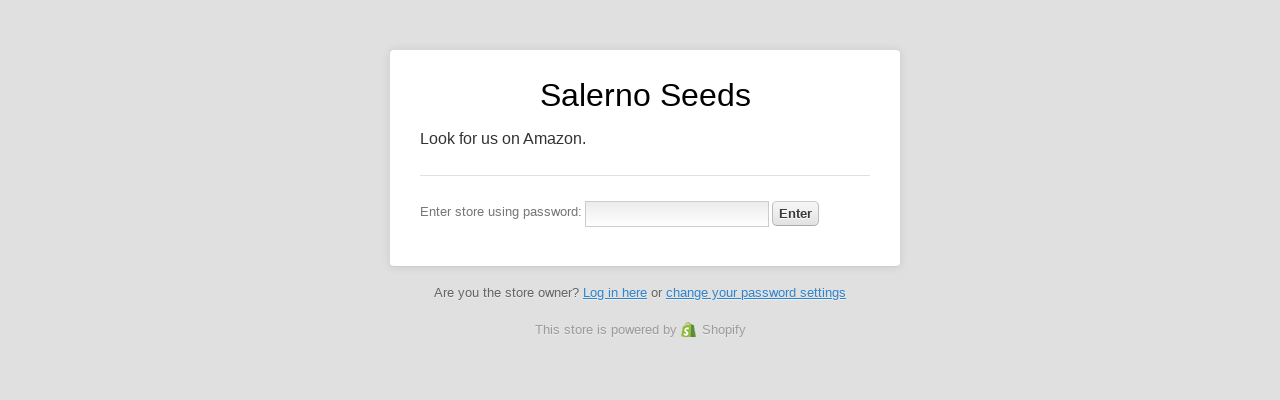

--- FILE ---
content_type: text/html; charset=utf-8
request_url: https://www.salernoseeds.com/password
body_size: 2588
content:

<!DOCTYPE html>
<html>

<head>
  <title>Please Log In</title>
  <style type="text/css">
    * {
      margin: 0;
      padding: 0;
    }

    img {
      border: 0;
    }

    body {
      margin: 0;
      background-color: #e0e0e0;
      font: 1em/1.4em "Lucida Grande", "Trebuchet MS", Helvetica, sans-serif;
      color: #333;
    }

    h1,h2,h3,h4,h5,h6 {
      color: #000;
      margin: 5px 0 10px 0;
      font-weight: 400;
    }

    h3,h4,h5,h6 {
      font-weight: 700;
    }

    a {
      color: #3084CA;
    }

    a:hover {
      color: #25669C;
    }

    p {
      color: #666;
      margin-bottom: 13px;
      font-size: 14px;
    }

    ul, ol {
      margin-bottom: 13px;
      margin-left: 15px;
    }

    ol {
      margin-left: 25px;
    }

    input.btn {
      font-weight: bold;
      cursor: pointer;
      border: 1px solid #bbb;
      border-top: 1px solid #ccc;
      border-bottom: 1px solid #aaa;
      background-color: #ddd;
      background-image: url('[data-uri]');
      background-position: top left;
      background-repeat: repeat-x;
      padding: 4px 6px;
      -moz-border-radius: 5px;
      -webkit-border-radius: 5px;
      border-radius: 5px;
      text-shadow: 0px 1px 1px #fff;
      color: #3a3a3a;
    }

    input.btn:hover {
      -webkit-box-shadow: 0px 0px 3px #3084CA;
      -moz-box-shadow: 0px 0px 3px  #3084CA;
    }

    input.btn:active, input.btn:focus {
      outline: none;
      -moz-outline-style: none;
      background: #eee;
      border-top: 1px solid #aaa;
      border-bottom: 1px solid #ccc;
      color: #555;
    }

    #container {
      width: 500px;
      margin: 50px auto 0 auto;
    }

    #login {
      background: #fff;
      border: none;
      border-bottom: 1px solid #ccc;
      margin: 50px auto 0 auto;
      padding: 30px;
      width: 450px;
      -webkit-border-radius: 4px;
      -moz-border-radius: 4px;
      border-radius: 4px;
      box-shadow: 0 0 10px rgba(0,0,0,0.1);
      -moz-box-shadow: 0 0 10px rgba(0,0,0,0.1);
      -webkit-box-shadow: 0 0 10px rgba(0,0,0,0.1);
      box-shadow: 0 0 10px rgba(0,0,0,0.1);
    }

    #login h1 {
      margin: 0 0 18px 0;
      text-align: center;
      line-height: 30px;
    }

    #login .default-text {
      font-family: serif;
      font-style: italic;
      margin-bottom: 1.5em;
      font-size: 17px;
      display: block;
      text-align: center;
      margin-top: 33px;
    }

    form#login_form {
      border-top: 1px solid #e0e0e0;
      padding-top: 25px;
      margin-top: 25px;
      font-size: 80%;
      margin-bottom: 35px;
    }

    form#login_form label {
      color: #777;
    }

    #login_form #password {
      font-size: 14px;
      padding: 4px 6px;
      border: 1px solid #ccc;
      outline: none;
      background: #e9e9e9;
      background: -moz-linear-gradient(top, #ececec 0%, #fff 100%);
      background: -webkit-gradient(linear, left top, left bottom, color-stop(0%,#ececec), color-stop(100%,#fff));
    }

    #login_form label, #login_form input {
      float: left;
      margin-right: 3px;
    }

    #footer {
      margin-top: 15px;
      margin-bottom: 40px;
      font-size: 13px;
      color: #666;
      text-shadow: 0 1px rgba(255,255,255,0.4);
      text-align: center;
    }

    #powered {
      color: #9c9c9c;
      display: block;
      margin-top: 15px;
    }

    #powered a {
      background-repeat: no-repeat;
      background-image: url([data-uri]);
      padding-left: 21px;
      color: #9c9c9c;
      text-decoration: none;
    }

    #powered a:hover {
      text-decoration: underline;
    }

    .errors {
      background: #feebeb;
      padding: 4px 5px;
      font-size: 15px;
      color: #7e1412;
      display: block;
      margin-bottom: 15px;
    }

    .errors ul {
      list-style: none;
      padding: 0;
      margin: 0;
    }

    .center {
      text-align: center;
      display: block;
      font-size: 17px;
    }
  </style>
<link rel="canonical" href="https://www.salernoseeds.com/password">
</head>
<body>

  <div id='container'>
    <div id='login'>
      <div>
        <h1>Salerno Seeds</h1>
        
          Look for us on Amazon.
        
      </div>
      <form method="post" action="/password" id="login_form" accept-charset="UTF-8" class="storefront-password-form"><input type="hidden" name="form_type" value="storefront_password" /><input type="hidden" name="utf8" value="✓" />
        
        <label for='password'>Enter store using password: </label>
        <input type='password' name='password' id='password' autofocus />
        <div class="actions">
          <input class="btn" name="commit" type="submit" value="Enter" />
        </div>
      </form>
    </div>

    <div id='footer'>
      <div id='owner'>Are you the store owner? <a href="/admin">Log in here</a> or <a href="/admin/online_store/preferences?tutorial=unlock">change your password settings</a></div>
      <div id='powered'>
        This store is powered by <a href="//www.shopify.com" target="_blank" title="Create your own online store with Shopify" rel="nofollow">Shopify</a>
      </div>
    </div>
  </div>

  <script type="text/javascript">
    document.getElementById('password').focus();
  </script>

</body>
</html>
